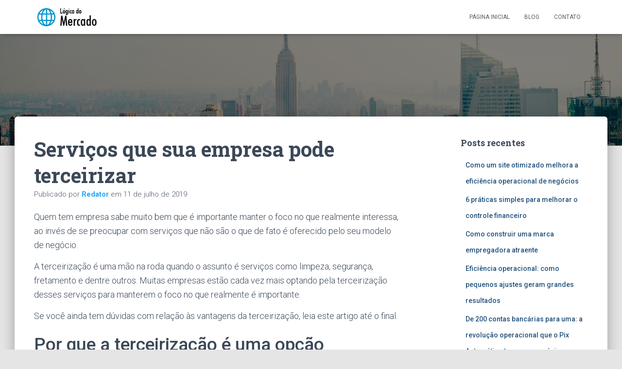

--- FILE ---
content_type: text/html; charset=UTF-8
request_url: https://www.logicadomercado.com.br/servicos-que-sua-empresa-pode-terceirizar/
body_size: 14356
content:
<!DOCTYPE html>
<html lang="pt-BR">

<head>
	<meta charset='UTF-8'>
	<meta name="viewport" content="width=device-width, initial-scale=1">
	<link rel="profile" href="https://gmpg.org/xfn/11">
		    <style>
        #wpadminbar #wp-admin-bar-p404_free_top_button .ab-icon:before {
            content: "\f103";
            color:red;
            top: 2px;
        }
    </style>
    <meta name='robots' content='index, follow, max-image-preview:large, max-snippet:-1, max-video-preview:-1' />

	<!-- This site is optimized with the Yoast SEO plugin v22.7 - https://yoast.com/wordpress/plugins/seo/ -->
	<title>Serviços que sua empresa pode terceirizar - Lógica do Mercado</title>
	<meta name="description" content="Quem tem empresa sabe muito bem que é importante manter o foco no que realmente interessa. Acesse e saiba mais sobre o assunto." />
	<link rel="canonical" href="https://www.logicadomercado.com.br/servicos-que-sua-empresa-pode-terceirizar/" />
	<meta property="og:locale" content="pt_BR" />
	<meta property="og:type" content="article" />
	<meta property="og:title" content="Serviços que sua empresa pode terceirizar - Lógica do Mercado" />
	<meta property="og:description" content="Quem tem empresa sabe muito bem que é importante manter o foco no que realmente interessa. Acesse e saiba mais sobre o assunto." />
	<meta property="og:url" content="https://www.logicadomercado.com.br/servicos-que-sua-empresa-pode-terceirizar/" />
	<meta property="og:site_name" content="Lógica do Mercado" />
	<meta property="article:published_time" content="2019-07-11T11:49:23+00:00" />
	<meta property="article:modified_time" content="2025-08-27T19:00:37+00:00" />
	<meta property="og:image" content="https://www.logicadomercado.com.br/wp-content/uploads/2019/07/shutterstock-559356169.png" />
	<meta property="og:image:width" content="1000" />
	<meta property="og:image:height" content="667" />
	<meta property="og:image:type" content="image/png" />
	<meta name="author" content="Redator" />
	<meta name="twitter:card" content="summary_large_image" />
	<script type="application/ld+json" class="yoast-schema-graph">{"@context":"https://schema.org","@graph":[{"@type":"Article","@id":"https://www.logicadomercado.com.br/servicos-que-sua-empresa-pode-terceirizar/#article","isPartOf":{"@id":"https://www.logicadomercado.com.br/servicos-que-sua-empresa-pode-terceirizar/"},"author":{"name":"Redator","@id":"https://www.logicadomercado.com.br/#/schema/person/0da5a601d599bb69f6aed274ed4c9334"},"headline":"Serviços que sua empresa pode terceirizar","datePublished":"2019-07-11T11:49:23+00:00","dateModified":"2025-08-27T19:00:37+00:00","mainEntityOfPage":{"@id":"https://www.logicadomercado.com.br/servicos-que-sua-empresa-pode-terceirizar/"},"wordCount":802,"commentCount":0,"publisher":{"@id":"https://www.logicadomercado.com.br/#organization"},"image":{"@id":"https://www.logicadomercado.com.br/servicos-que-sua-empresa-pode-terceirizar/#primaryimage"},"thumbnailUrl":"https://www.logicadomercado.com.br/wp-content/uploads/2019/07/shutterstock-559356169.png","keywords":["Fretamento de Van","Laudo AVCB corpo de bombeiros","máquina contadora de dinheiro"],"articleSection":["Empreendedorismo e Startups"],"inLanguage":"pt-BR"},{"@type":"WebPage","@id":"https://www.logicadomercado.com.br/servicos-que-sua-empresa-pode-terceirizar/","url":"https://www.logicadomercado.com.br/servicos-que-sua-empresa-pode-terceirizar/","name":"Serviços que sua empresa pode terceirizar - Lógica do Mercado","isPartOf":{"@id":"https://www.logicadomercado.com.br/#website"},"primaryImageOfPage":{"@id":"https://www.logicadomercado.com.br/servicos-que-sua-empresa-pode-terceirizar/#primaryimage"},"image":{"@id":"https://www.logicadomercado.com.br/servicos-que-sua-empresa-pode-terceirizar/#primaryimage"},"thumbnailUrl":"https://www.logicadomercado.com.br/wp-content/uploads/2019/07/shutterstock-559356169.png","datePublished":"2019-07-11T11:49:23+00:00","dateModified":"2025-08-27T19:00:37+00:00","description":"Quem tem empresa sabe muito bem que é importante manter o foco no que realmente interessa. Acesse e saiba mais sobre o assunto.","breadcrumb":{"@id":"https://www.logicadomercado.com.br/servicos-que-sua-empresa-pode-terceirizar/#breadcrumb"},"inLanguage":"pt-BR","potentialAction":[{"@type":"ReadAction","target":["https://www.logicadomercado.com.br/servicos-que-sua-empresa-pode-terceirizar/"]}]},{"@type":"ImageObject","inLanguage":"pt-BR","@id":"https://www.logicadomercado.com.br/servicos-que-sua-empresa-pode-terceirizar/#primaryimage","url":"https://www.logicadomercado.com.br/wp-content/uploads/2019/07/shutterstock-559356169.png","contentUrl":"https://www.logicadomercado.com.br/wp-content/uploads/2019/07/shutterstock-559356169.png","width":1000,"height":667},{"@type":"BreadcrumbList","@id":"https://www.logicadomercado.com.br/servicos-que-sua-empresa-pode-terceirizar/#breadcrumb","itemListElement":[{"@type":"ListItem","position":1,"name":"Início","item":"https://www.logicadomercado.com.br/"},{"@type":"ListItem","position":2,"name":"Blog","item":"https://www.logicadomercado.com.br/blog/"},{"@type":"ListItem","position":3,"name":"Serviços que sua empresa pode terceirizar"}]},{"@type":"WebSite","@id":"https://www.logicadomercado.com.br/#website","url":"https://www.logicadomercado.com.br/","name":"Lógica do Mercado","description":"Tudo p/ seu Negócio","publisher":{"@id":"https://www.logicadomercado.com.br/#organization"},"potentialAction":[{"@type":"SearchAction","target":{"@type":"EntryPoint","urlTemplate":"https://www.logicadomercado.com.br/?s={search_term_string}"},"query-input":"required name=search_term_string"}],"inLanguage":"pt-BR"},{"@type":"Organization","@id":"https://www.logicadomercado.com.br/#organization","name":"Lógica do Mercado","url":"https://www.logicadomercado.com.br/","logo":{"@type":"ImageObject","inLanguage":"pt-BR","@id":"https://www.logicadomercado.com.br/#/schema/logo/image/","url":"https://www.logicadomercado.com.br/wp-content/uploads/2018/04/cropped-logo-logica-do-mercado.png","contentUrl":"https://www.logicadomercado.com.br/wp-content/uploads/2018/04/cropped-logo-logica-do-mercado.png","width":173,"height":65,"caption":"Lógica do Mercado"},"image":{"@id":"https://www.logicadomercado.com.br/#/schema/logo/image/"}},{"@type":"Person","@id":"https://www.logicadomercado.com.br/#/schema/person/0da5a601d599bb69f6aed274ed4c9334","name":"Redator","image":{"@type":"ImageObject","inLanguage":"pt-BR","@id":"https://www.logicadomercado.com.br/#/schema/person/image/","url":"https://secure.gravatar.com/avatar/9e576de807511bfa9bc2469951eb8eed?s=96&d=mm&r=g","contentUrl":"https://secure.gravatar.com/avatar/9e576de807511bfa9bc2469951eb8eed?s=96&d=mm&r=g","caption":"Redator"},"url":"https://www.logicadomercado.com.br/author/redator/"}]}</script>
	<!-- / Yoast SEO plugin. -->


<link rel='dns-prefetch' href='//fonts.googleapis.com' />
<link rel="alternate" type="application/rss+xml" title="Feed para Lógica do Mercado &raquo;" href="https://www.logicadomercado.com.br/feed/" />
<link rel="alternate" type="application/rss+xml" title="Feed de comentários para Lógica do Mercado &raquo;" href="https://www.logicadomercado.com.br/comments/feed/" />
<script type="text/javascript">
/* <![CDATA[ */
window._wpemojiSettings = {"baseUrl":"https:\/\/s.w.org\/images\/core\/emoji\/15.0.3\/72x72\/","ext":".png","svgUrl":"https:\/\/s.w.org\/images\/core\/emoji\/15.0.3\/svg\/","svgExt":".svg","source":{"concatemoji":"https:\/\/www.logicadomercado.com.br\/wp-includes\/js\/wp-emoji-release.min.js?ver=6.5.7"}};
/*! This file is auto-generated */
!function(i,n){var o,s,e;function c(e){try{var t={supportTests:e,timestamp:(new Date).valueOf()};sessionStorage.setItem(o,JSON.stringify(t))}catch(e){}}function p(e,t,n){e.clearRect(0,0,e.canvas.width,e.canvas.height),e.fillText(t,0,0);var t=new Uint32Array(e.getImageData(0,0,e.canvas.width,e.canvas.height).data),r=(e.clearRect(0,0,e.canvas.width,e.canvas.height),e.fillText(n,0,0),new Uint32Array(e.getImageData(0,0,e.canvas.width,e.canvas.height).data));return t.every(function(e,t){return e===r[t]})}function u(e,t,n){switch(t){case"flag":return n(e,"\ud83c\udff3\ufe0f\u200d\u26a7\ufe0f","\ud83c\udff3\ufe0f\u200b\u26a7\ufe0f")?!1:!n(e,"\ud83c\uddfa\ud83c\uddf3","\ud83c\uddfa\u200b\ud83c\uddf3")&&!n(e,"\ud83c\udff4\udb40\udc67\udb40\udc62\udb40\udc65\udb40\udc6e\udb40\udc67\udb40\udc7f","\ud83c\udff4\u200b\udb40\udc67\u200b\udb40\udc62\u200b\udb40\udc65\u200b\udb40\udc6e\u200b\udb40\udc67\u200b\udb40\udc7f");case"emoji":return!n(e,"\ud83d\udc26\u200d\u2b1b","\ud83d\udc26\u200b\u2b1b")}return!1}function f(e,t,n){var r="undefined"!=typeof WorkerGlobalScope&&self instanceof WorkerGlobalScope?new OffscreenCanvas(300,150):i.createElement("canvas"),a=r.getContext("2d",{willReadFrequently:!0}),o=(a.textBaseline="top",a.font="600 32px Arial",{});return e.forEach(function(e){o[e]=t(a,e,n)}),o}function t(e){var t=i.createElement("script");t.src=e,t.defer=!0,i.head.appendChild(t)}"undefined"!=typeof Promise&&(o="wpEmojiSettingsSupports",s=["flag","emoji"],n.supports={everything:!0,everythingExceptFlag:!0},e=new Promise(function(e){i.addEventListener("DOMContentLoaded",e,{once:!0})}),new Promise(function(t){var n=function(){try{var e=JSON.parse(sessionStorage.getItem(o));if("object"==typeof e&&"number"==typeof e.timestamp&&(new Date).valueOf()<e.timestamp+604800&&"object"==typeof e.supportTests)return e.supportTests}catch(e){}return null}();if(!n){if("undefined"!=typeof Worker&&"undefined"!=typeof OffscreenCanvas&&"undefined"!=typeof URL&&URL.createObjectURL&&"undefined"!=typeof Blob)try{var e="postMessage("+f.toString()+"("+[JSON.stringify(s),u.toString(),p.toString()].join(",")+"));",r=new Blob([e],{type:"text/javascript"}),a=new Worker(URL.createObjectURL(r),{name:"wpTestEmojiSupports"});return void(a.onmessage=function(e){c(n=e.data),a.terminate(),t(n)})}catch(e){}c(n=f(s,u,p))}t(n)}).then(function(e){for(var t in e)n.supports[t]=e[t],n.supports.everything=n.supports.everything&&n.supports[t],"flag"!==t&&(n.supports.everythingExceptFlag=n.supports.everythingExceptFlag&&n.supports[t]);n.supports.everythingExceptFlag=n.supports.everythingExceptFlag&&!n.supports.flag,n.DOMReady=!1,n.readyCallback=function(){n.DOMReady=!0}}).then(function(){return e}).then(function(){var e;n.supports.everything||(n.readyCallback(),(e=n.source||{}).concatemoji?t(e.concatemoji):e.wpemoji&&e.twemoji&&(t(e.twemoji),t(e.wpemoji)))}))}((window,document),window._wpemojiSettings);
/* ]]> */
</script>
<style id='wp-emoji-styles-inline-css' type='text/css'>

	img.wp-smiley, img.emoji {
		display: inline !important;
		border: none !important;
		box-shadow: none !important;
		height: 1em !important;
		width: 1em !important;
		margin: 0 0.07em !important;
		vertical-align: -0.1em !important;
		background: none !important;
		padding: 0 !important;
	}
</style>
<link rel="stylesheet" href="https://www.logicadomercado.com.br/wp-content/cache/minify/a5ff7.css" media="all" />

<style id='classic-theme-styles-inline-css' type='text/css'>
/*! This file is auto-generated */
.wp-block-button__link{color:#fff;background-color:#32373c;border-radius:9999px;box-shadow:none;text-decoration:none;padding:calc(.667em + 2px) calc(1.333em + 2px);font-size:1.125em}.wp-block-file__button{background:#32373c;color:#fff;text-decoration:none}
</style>
<style id='global-styles-inline-css' type='text/css'>
body{--wp--preset--color--black: #000000;--wp--preset--color--cyan-bluish-gray: #abb8c3;--wp--preset--color--white: #ffffff;--wp--preset--color--pale-pink: #f78da7;--wp--preset--color--vivid-red: #cf2e2e;--wp--preset--color--luminous-vivid-orange: #ff6900;--wp--preset--color--luminous-vivid-amber: #fcb900;--wp--preset--color--light-green-cyan: #7bdcb5;--wp--preset--color--vivid-green-cyan: #00d084;--wp--preset--color--pale-cyan-blue: #8ed1fc;--wp--preset--color--vivid-cyan-blue: #0693e3;--wp--preset--color--vivid-purple: #9b51e0;--wp--preset--color--accent: #0c9af9;--wp--preset--color--background-color: #E5E5E5;--wp--preset--color--header-gradient: #a81d84;--wp--preset--gradient--vivid-cyan-blue-to-vivid-purple: linear-gradient(135deg,rgba(6,147,227,1) 0%,rgb(155,81,224) 100%);--wp--preset--gradient--light-green-cyan-to-vivid-green-cyan: linear-gradient(135deg,rgb(122,220,180) 0%,rgb(0,208,130) 100%);--wp--preset--gradient--luminous-vivid-amber-to-luminous-vivid-orange: linear-gradient(135deg,rgba(252,185,0,1) 0%,rgba(255,105,0,1) 100%);--wp--preset--gradient--luminous-vivid-orange-to-vivid-red: linear-gradient(135deg,rgba(255,105,0,1) 0%,rgb(207,46,46) 100%);--wp--preset--gradient--very-light-gray-to-cyan-bluish-gray: linear-gradient(135deg,rgb(238,238,238) 0%,rgb(169,184,195) 100%);--wp--preset--gradient--cool-to-warm-spectrum: linear-gradient(135deg,rgb(74,234,220) 0%,rgb(151,120,209) 20%,rgb(207,42,186) 40%,rgb(238,44,130) 60%,rgb(251,105,98) 80%,rgb(254,248,76) 100%);--wp--preset--gradient--blush-light-purple: linear-gradient(135deg,rgb(255,206,236) 0%,rgb(152,150,240) 100%);--wp--preset--gradient--blush-bordeaux: linear-gradient(135deg,rgb(254,205,165) 0%,rgb(254,45,45) 50%,rgb(107,0,62) 100%);--wp--preset--gradient--luminous-dusk: linear-gradient(135deg,rgb(255,203,112) 0%,rgb(199,81,192) 50%,rgb(65,88,208) 100%);--wp--preset--gradient--pale-ocean: linear-gradient(135deg,rgb(255,245,203) 0%,rgb(182,227,212) 50%,rgb(51,167,181) 100%);--wp--preset--gradient--electric-grass: linear-gradient(135deg,rgb(202,248,128) 0%,rgb(113,206,126) 100%);--wp--preset--gradient--midnight: linear-gradient(135deg,rgb(2,3,129) 0%,rgb(40,116,252) 100%);--wp--preset--font-size--small: 13px;--wp--preset--font-size--medium: 20px;--wp--preset--font-size--large: 36px;--wp--preset--font-size--x-large: 42px;--wp--preset--spacing--20: 0.44rem;--wp--preset--spacing--30: 0.67rem;--wp--preset--spacing--40: 1rem;--wp--preset--spacing--50: 1.5rem;--wp--preset--spacing--60: 2.25rem;--wp--preset--spacing--70: 3.38rem;--wp--preset--spacing--80: 5.06rem;--wp--preset--shadow--natural: 6px 6px 9px rgba(0, 0, 0, 0.2);--wp--preset--shadow--deep: 12px 12px 50px rgba(0, 0, 0, 0.4);--wp--preset--shadow--sharp: 6px 6px 0px rgba(0, 0, 0, 0.2);--wp--preset--shadow--outlined: 6px 6px 0px -3px rgba(255, 255, 255, 1), 6px 6px rgba(0, 0, 0, 1);--wp--preset--shadow--crisp: 6px 6px 0px rgba(0, 0, 0, 1);}:where(.is-layout-flex){gap: 0.5em;}:where(.is-layout-grid){gap: 0.5em;}body .is-layout-flex{display: flex;}body .is-layout-flex{flex-wrap: wrap;align-items: center;}body .is-layout-flex > *{margin: 0;}body .is-layout-grid{display: grid;}body .is-layout-grid > *{margin: 0;}:where(.wp-block-columns.is-layout-flex){gap: 2em;}:where(.wp-block-columns.is-layout-grid){gap: 2em;}:where(.wp-block-post-template.is-layout-flex){gap: 1.25em;}:where(.wp-block-post-template.is-layout-grid){gap: 1.25em;}.has-black-color{color: var(--wp--preset--color--black) !important;}.has-cyan-bluish-gray-color{color: var(--wp--preset--color--cyan-bluish-gray) !important;}.has-white-color{color: var(--wp--preset--color--white) !important;}.has-pale-pink-color{color: var(--wp--preset--color--pale-pink) !important;}.has-vivid-red-color{color: var(--wp--preset--color--vivid-red) !important;}.has-luminous-vivid-orange-color{color: var(--wp--preset--color--luminous-vivid-orange) !important;}.has-luminous-vivid-amber-color{color: var(--wp--preset--color--luminous-vivid-amber) !important;}.has-light-green-cyan-color{color: var(--wp--preset--color--light-green-cyan) !important;}.has-vivid-green-cyan-color{color: var(--wp--preset--color--vivid-green-cyan) !important;}.has-pale-cyan-blue-color{color: var(--wp--preset--color--pale-cyan-blue) !important;}.has-vivid-cyan-blue-color{color: var(--wp--preset--color--vivid-cyan-blue) !important;}.has-vivid-purple-color{color: var(--wp--preset--color--vivid-purple) !important;}.has-black-background-color{background-color: var(--wp--preset--color--black) !important;}.has-cyan-bluish-gray-background-color{background-color: var(--wp--preset--color--cyan-bluish-gray) !important;}.has-white-background-color{background-color: var(--wp--preset--color--white) !important;}.has-pale-pink-background-color{background-color: var(--wp--preset--color--pale-pink) !important;}.has-vivid-red-background-color{background-color: var(--wp--preset--color--vivid-red) !important;}.has-luminous-vivid-orange-background-color{background-color: var(--wp--preset--color--luminous-vivid-orange) !important;}.has-luminous-vivid-amber-background-color{background-color: var(--wp--preset--color--luminous-vivid-amber) !important;}.has-light-green-cyan-background-color{background-color: var(--wp--preset--color--light-green-cyan) !important;}.has-vivid-green-cyan-background-color{background-color: var(--wp--preset--color--vivid-green-cyan) !important;}.has-pale-cyan-blue-background-color{background-color: var(--wp--preset--color--pale-cyan-blue) !important;}.has-vivid-cyan-blue-background-color{background-color: var(--wp--preset--color--vivid-cyan-blue) !important;}.has-vivid-purple-background-color{background-color: var(--wp--preset--color--vivid-purple) !important;}.has-black-border-color{border-color: var(--wp--preset--color--black) !important;}.has-cyan-bluish-gray-border-color{border-color: var(--wp--preset--color--cyan-bluish-gray) !important;}.has-white-border-color{border-color: var(--wp--preset--color--white) !important;}.has-pale-pink-border-color{border-color: var(--wp--preset--color--pale-pink) !important;}.has-vivid-red-border-color{border-color: var(--wp--preset--color--vivid-red) !important;}.has-luminous-vivid-orange-border-color{border-color: var(--wp--preset--color--luminous-vivid-orange) !important;}.has-luminous-vivid-amber-border-color{border-color: var(--wp--preset--color--luminous-vivid-amber) !important;}.has-light-green-cyan-border-color{border-color: var(--wp--preset--color--light-green-cyan) !important;}.has-vivid-green-cyan-border-color{border-color: var(--wp--preset--color--vivid-green-cyan) !important;}.has-pale-cyan-blue-border-color{border-color: var(--wp--preset--color--pale-cyan-blue) !important;}.has-vivid-cyan-blue-border-color{border-color: var(--wp--preset--color--vivid-cyan-blue) !important;}.has-vivid-purple-border-color{border-color: var(--wp--preset--color--vivid-purple) !important;}.has-vivid-cyan-blue-to-vivid-purple-gradient-background{background: var(--wp--preset--gradient--vivid-cyan-blue-to-vivid-purple) !important;}.has-light-green-cyan-to-vivid-green-cyan-gradient-background{background: var(--wp--preset--gradient--light-green-cyan-to-vivid-green-cyan) !important;}.has-luminous-vivid-amber-to-luminous-vivid-orange-gradient-background{background: var(--wp--preset--gradient--luminous-vivid-amber-to-luminous-vivid-orange) !important;}.has-luminous-vivid-orange-to-vivid-red-gradient-background{background: var(--wp--preset--gradient--luminous-vivid-orange-to-vivid-red) !important;}.has-very-light-gray-to-cyan-bluish-gray-gradient-background{background: var(--wp--preset--gradient--very-light-gray-to-cyan-bluish-gray) !important;}.has-cool-to-warm-spectrum-gradient-background{background: var(--wp--preset--gradient--cool-to-warm-spectrum) !important;}.has-blush-light-purple-gradient-background{background: var(--wp--preset--gradient--blush-light-purple) !important;}.has-blush-bordeaux-gradient-background{background: var(--wp--preset--gradient--blush-bordeaux) !important;}.has-luminous-dusk-gradient-background{background: var(--wp--preset--gradient--luminous-dusk) !important;}.has-pale-ocean-gradient-background{background: var(--wp--preset--gradient--pale-ocean) !important;}.has-electric-grass-gradient-background{background: var(--wp--preset--gradient--electric-grass) !important;}.has-midnight-gradient-background{background: var(--wp--preset--gradient--midnight) !important;}.has-small-font-size{font-size: var(--wp--preset--font-size--small) !important;}.has-medium-font-size{font-size: var(--wp--preset--font-size--medium) !important;}.has-large-font-size{font-size: var(--wp--preset--font-size--large) !important;}.has-x-large-font-size{font-size: var(--wp--preset--font-size--x-large) !important;}
.wp-block-navigation a:where(:not(.wp-element-button)){color: inherit;}
:where(.wp-block-post-template.is-layout-flex){gap: 1.25em;}:where(.wp-block-post-template.is-layout-grid){gap: 1.25em;}
:where(.wp-block-columns.is-layout-flex){gap: 2em;}:where(.wp-block-columns.is-layout-grid){gap: 2em;}
.wp-block-pullquote{font-size: 1.5em;line-height: 1.6;}
</style>
<link rel="stylesheet" href="https://www.logicadomercado.com.br/wp-content/cache/minify/68f51.css" media="all" />





<style id='hestia_style-inline-css' type='text/css'>
.hestia-top-bar li a[href*="facebook.com"]{font-size:0}.hestia-top-bar li a[href*="facebook.com"]:before{content:""}.hestia-top-bar li a[href*="facebook.com"]:hover:before{color:#3b5998}.hestia-top-bar li a[href*="twitter.com"]{font-size:0}.hestia-top-bar li a[href*="twitter.com"]:before{content:""}.hestia-top-bar li a[href*="twitter.com"]:hover:before{color:#55acee}.hestia-top-bar li a[href*="pinterest.com"]{font-size:0}.hestia-top-bar li a[href*="pinterest.com"]:before{content:""}.hestia-top-bar li a[href*="pinterest.com"]:hover:before{color:#cc2127}.hestia-top-bar li a[href*="google.com"]{font-size:0}.hestia-top-bar li a[href*="google.com"]:before{content:""}.hestia-top-bar li a[href*="google.com"]:hover:before{color:#dd4b39}.hestia-top-bar li a[href*="linkedin.com"]{font-size:0}.hestia-top-bar li a[href*="linkedin.com"]:before{content:""}.hestia-top-bar li a[href*="linkedin.com"]:hover:before{color:#0976b4}.hestia-top-bar li a[href*="dribbble.com"]{font-size:0}.hestia-top-bar li a[href*="dribbble.com"]:before{content:""}.hestia-top-bar li a[href*="dribbble.com"]:hover:before{color:#ea4c89}.hestia-top-bar li a[href*="github.com"]{font-size:0}.hestia-top-bar li a[href*="github.com"]:before{content:""}.hestia-top-bar li a[href*="github.com"]:hover:before{color:#000}.hestia-top-bar li a[href*="youtube.com"]{font-size:0}.hestia-top-bar li a[href*="youtube.com"]:before{content:""}.hestia-top-bar li a[href*="youtube.com"]:hover:before{color:#e52d27}.hestia-top-bar li a[href*="instagram.com"]{font-size:0}.hestia-top-bar li a[href*="instagram.com"]:before{content:""}.hestia-top-bar li a[href*="instagram.com"]:hover:before{color:#125688}.hestia-top-bar li a[href*="reddit.com"]{font-size:0}.hestia-top-bar li a[href*="reddit.com"]:before{content:""}.hestia-top-bar li a[href*="reddit.com"]:hover:before{color:#ff4500}.hestia-top-bar li a[href*="tumblr.com"]{font-size:0}.hestia-top-bar li a[href*="tumblr.com"]:before{content:""}.hestia-top-bar li a[href*="tumblr.com"]:hover:before{color:#35465c}.hestia-top-bar li a[href*="behance.com"]{font-size:0}.hestia-top-bar li a[href*="behance.com"]:before{content:""}.hestia-top-bar li a[href*="behance.com"]:hover:before{color:#1769ff}.hestia-top-bar li a[href*="snapchat.com"]{font-size:0}.hestia-top-bar li a[href*="snapchat.com"]:before{content:""}.hestia-top-bar li a[href*="snapchat.com"]:hover:before{color:#fffc00}.hestia-top-bar li a[href*="deviantart.com"]{font-size:0}.hestia-top-bar li a[href*="deviantart.com"]:before{content:""}.hestia-top-bar li a[href*="deviantart.com"]:hover:before{color:#05cc47}.hestia-top-bar li a[href*="vimeo.com"]{font-size:0}.hestia-top-bar li a[href*="vimeo.com"]:before{content:""}.hestia-top-bar li a[href*="vimeo.com"]:hover:before{color:#1ab7ea}
.hestia-top-bar,.hestia-top-bar .widget.widget_shopping_cart .cart_list{background-color:#363537}.hestia-top-bar .widget .label-floating input[type=search]:-webkit-autofill{-webkit-box-shadow:inset 0 0 0 9999px #363537}.hestia-top-bar,.hestia-top-bar .widget .label-floating input[type=search],.hestia-top-bar .widget.widget_search form.form-group:before,.hestia-top-bar .widget.widget_product_search form.form-group:before,.hestia-top-bar .widget.widget_shopping_cart:before{color:#fff}.hestia-top-bar .widget .label-floating input[type=search]{-webkit-text-fill-color:#fff !important}.hestia-top-bar div.widget.widget_shopping_cart:before,.hestia-top-bar .widget.widget_product_search form.form-group:before,.hestia-top-bar .widget.widget_search form.form-group:before{background-color:#fff}.hestia-top-bar a,.hestia-top-bar .top-bar-nav li a{color:#fff}.hestia-top-bar ul li a[href*="mailto:"]:before,.hestia-top-bar ul li a[href*="tel:"]:before{background-color:#fff}.hestia-top-bar a:hover,.hestia-top-bar .top-bar-nav li a:hover{color:#eee}.hestia-top-bar ul li:hover a[href*="mailto:"]:before,.hestia-top-bar ul li:hover a[href*="tel:"]:before{background-color:#eee}
a,.navbar .dropdown-menu li:hover>a,.navbar .dropdown-menu li:focus>a,.navbar .dropdown-menu li:active>a,.navbar .navbar-nav>li .dropdown-menu li:hover>a,body:not(.home) .navbar-default .navbar-nav>.active:not(.btn)>a,body:not(.home) .navbar-default .navbar-nav>.active:not(.btn)>a:hover,body:not(.home) .navbar-default .navbar-nav>.active:not(.btn)>a:focus,a:hover,.card-blog a.moretag:hover,.card-blog a.more-link:hover,.widget a:hover,.has-text-color.has-accent-color,p.has-text-color a{color:#0c9af9}.svg-text-color{fill:#0c9af9}.pagination span.current,.pagination span.current:focus,.pagination span.current:hover{border-color:#0c9af9}button,button:hover,.woocommerce .track_order button[type="submit"],.woocommerce .track_order button[type="submit"]:hover,div.wpforms-container .wpforms-form button[type=submit].wpforms-submit,div.wpforms-container .wpforms-form button[type=submit].wpforms-submit:hover,input[type="button"],input[type="button"]:hover,input[type="submit"],input[type="submit"]:hover,input#searchsubmit,.pagination span.current,.pagination span.current:focus,.pagination span.current:hover,.btn.btn-primary,.btn.btn-primary:link,.btn.btn-primary:hover,.btn.btn-primary:focus,.btn.btn-primary:active,.btn.btn-primary.active,.btn.btn-primary.active:focus,.btn.btn-primary.active:hover,.btn.btn-primary:active:hover,.btn.btn-primary:active:focus,.btn.btn-primary:active:hover,.hestia-sidebar-open.btn.btn-rose,.hestia-sidebar-close.btn.btn-rose,.hestia-sidebar-open.btn.btn-rose:hover,.hestia-sidebar-close.btn.btn-rose:hover,.hestia-sidebar-open.btn.btn-rose:focus,.hestia-sidebar-close.btn.btn-rose:focus,.label.label-primary,.hestia-work .portfolio-item:nth-child(6n+1) .label,.nav-cart .nav-cart-content .widget .buttons .button,.has-accent-background-color[class*="has-background"]{background-color:#0c9af9}@media(max-width:768px){.navbar-default .navbar-nav>li>a:hover,.navbar-default .navbar-nav>li>a:focus,.navbar .navbar-nav .dropdown .dropdown-menu li a:hover,.navbar .navbar-nav .dropdown .dropdown-menu li a:focus,.navbar button.navbar-toggle:hover,.navbar .navbar-nav li:hover>a i{color:#0c9af9}}body:not(.woocommerce-page) button:not([class^="fl-"]):not(.hestia-scroll-to-top):not(.navbar-toggle):not(.close),body:not(.woocommerce-page) .button:not([class^="fl-"]):not(hestia-scroll-to-top):not(.navbar-toggle):not(.add_to_cart_button):not(.product_type_grouped):not(.product_type_external),div.wpforms-container .wpforms-form button[type=submit].wpforms-submit,input[type="submit"],input[type="button"],.btn.btn-primary,.widget_product_search button[type="submit"],.hestia-sidebar-open.btn.btn-rose,.hestia-sidebar-close.btn.btn-rose,.everest-forms button[type=submit].everest-forms-submit-button{-webkit-box-shadow:0 2px 2px 0 rgba(12,154,249,0.14),0 3px 1px -2px rgba(12,154,249,0.2),0 1px 5px 0 rgba(12,154,249,0.12);box-shadow:0 2px 2px 0 rgba(12,154,249,0.14),0 3px 1px -2px rgba(12,154,249,0.2),0 1px 5px 0 rgba(12,154,249,0.12)}.card .header-primary,.card .content-primary,.everest-forms button[type=submit].everest-forms-submit-button{background:#0c9af9}body:not(.woocommerce-page) .button:not([class^="fl-"]):not(.hestia-scroll-to-top):not(.navbar-toggle):not(.add_to_cart_button):hover,body:not(.woocommerce-page) button:not([class^="fl-"]):not(.hestia-scroll-to-top):not(.navbar-toggle):not(.close):hover,div.wpforms-container .wpforms-form button[type=submit].wpforms-submit:hover,input[type="submit"]:hover,input[type="button"]:hover,input#searchsubmit:hover,.widget_product_search button[type="submit"]:hover,.pagination span.current,.btn.btn-primary:hover,.btn.btn-primary:focus,.btn.btn-primary:active,.btn.btn-primary.active,.btn.btn-primary:active:focus,.btn.btn-primary:active:hover,.hestia-sidebar-open.btn.btn-rose:hover,.hestia-sidebar-close.btn.btn-rose:hover,.pagination span.current:hover,.everest-forms button[type=submit].everest-forms-submit-button:hover,.everest-forms button[type=submit].everest-forms-submit-button:focus,.everest-forms button[type=submit].everest-forms-submit-button:active{-webkit-box-shadow:0 14px 26px -12px rgba(12,154,249,0.42),0 4px 23px 0 rgba(0,0,0,0.12),0 8px 10px -5px rgba(12,154,249,0.2);box-shadow:0 14px 26px -12px rgba(12,154,249,0.42),0 4px 23px 0 rgba(0,0,0,0.12),0 8px 10px -5px rgba(12,154,249,0.2);color:#fff}.form-group.is-focused .form-control{background-image:-webkit-gradient(linear,left top,left bottom,from(#0c9af9),to(#0c9af9)),-webkit-gradient(linear,left top,left bottom,from(#d2d2d2),to(#d2d2d2));background-image:-webkit-linear-gradient(linear,left top,left bottom,from(#0c9af9),to(#0c9af9)),-webkit-linear-gradient(linear,left top,left bottom,from(#d2d2d2),to(#d2d2d2));background-image:linear-gradient(linear,left top,left bottom,from(#0c9af9),to(#0c9af9)),linear-gradient(linear,left top,left bottom,from(#d2d2d2),to(#d2d2d2))}.navbar:not(.navbar-transparent) li:not(.btn):hover>a,.navbar li.on-section:not(.btn)>a,.navbar.full-screen-menu.navbar-transparent li:not(.btn):hover>a,.navbar.full-screen-menu .navbar-toggle:hover,.navbar:not(.navbar-transparent) .nav-cart:hover,.navbar:not(.navbar-transparent) .hestia-toggle-search:hover{color:#0c9af9}.header-filter-gradient{background:linear-gradient(45deg,rgba(168,29,132,1) 0,rgb(234,57,111) 100%)}.has-text-color.has-header-gradient-color{color:#a81d84}.has-header-gradient-background-color[class*="has-background"]{background-color:#a81d84}.has-text-color.has-background-color-color{color:#E5E5E5}.has-background-color-background-color[class*="has-background"]{background-color:#E5E5E5}
.btn.btn-primary:not(.colored-button):not(.btn-left):not(.btn-right):not(.btn-just-icon):not(.menu-item),input[type="submit"]:not(.search-submit),body:not(.woocommerce-account) .woocommerce .button.woocommerce-Button,.woocommerce .product button.button,.woocommerce .product button.button.alt,.woocommerce .product #respond input#submit,.woocommerce-cart .blog-post .woocommerce .cart-collaterals .cart_totals .checkout-button,.woocommerce-checkout #payment #place_order,.woocommerce-account.woocommerce-page button.button,.woocommerce .track_order button[type="submit"],.nav-cart .nav-cart-content .widget .buttons .button,.woocommerce a.button.wc-backward,body.woocommerce .wccm-catalog-item a.button,body.woocommerce a.wccm-button.button,form.woocommerce-form-coupon button.button,div.wpforms-container .wpforms-form button[type=submit].wpforms-submit,div.woocommerce a.button.alt,div.woocommerce table.my_account_orders .button,.btn.colored-button,.btn.btn-left,.btn.btn-right,.btn:not(.colored-button):not(.btn-left):not(.btn-right):not(.btn-just-icon):not(.menu-item):not(.hestia-sidebar-open):not(.hestia-sidebar-close){padding-top:15px;padding-bottom:15px;padding-left:33px;padding-right:33px}
.btn.btn-primary:not(.colored-button):not(.btn-left):not(.btn-right):not(.btn-just-icon):not(.menu-item),input[type="submit"]:not(.search-submit),body:not(.woocommerce-account) .woocommerce .button.woocommerce-Button,.woocommerce .product button.button,.woocommerce .product button.button.alt,.woocommerce .product #respond input#submit,.woocommerce-cart .blog-post .woocommerce .cart-collaterals .cart_totals .checkout-button,.woocommerce-checkout #payment #place_order,.woocommerce-account.woocommerce-page button.button,.woocommerce .track_order button[type="submit"],.nav-cart .nav-cart-content .widget .buttons .button,.woocommerce a.button.wc-backward,body.woocommerce .wccm-catalog-item a.button,body.woocommerce a.wccm-button.button,form.woocommerce-form-coupon button.button,div.wpforms-container .wpforms-form button[type=submit].wpforms-submit,div.woocommerce a.button.alt,div.woocommerce table.my_account_orders .button,input[type="submit"].search-submit,.hestia-view-cart-wrapper .added_to_cart.wc-forward,.woocommerce-product-search button,.woocommerce-cart .actions .button,#secondary div[id^=woocommerce_price_filter] .button,.woocommerce div[id^=woocommerce_widget_cart].widget .buttons .button,.searchform input[type=submit],.searchform button,.search-form:not(.media-toolbar-primary) input[type=submit],.search-form:not(.media-toolbar-primary) button,.woocommerce-product-search input[type=submit],.btn.colored-button,.btn.btn-left,.btn.btn-right,.btn:not(.colored-button):not(.btn-left):not(.btn-right):not(.btn-just-icon):not(.menu-item):not(.hestia-sidebar-open):not(.hestia-sidebar-close){border-radius:3px}
@media(min-width:769px){.page-header.header-small .hestia-title,.page-header.header-small .title,h1.hestia-title.title-in-content,.main article.section .has-title-font-size{font-size:42px}}
</style>
<link rel='stylesheet' id='hestia_fonts-css' href='https://fonts.googleapis.com/css?family=Roboto%3A300%2C400%2C500%2C700%7CRoboto+Slab%3A400%2C700&#038;subset=latin%2Clatin-ext&#038;ver=3.1.0' type='text/css' media='all' />
<script  src="https://www.logicadomercado.com.br/wp-content/cache/minify/818c0.js"></script>


<link rel="https://api.w.org/" href="https://www.logicadomercado.com.br/wp-json/" /><link rel="alternate" type="application/json" href="https://www.logicadomercado.com.br/wp-json/wp/v2/posts/1012" /><link rel="EditURI" type="application/rsd+xml" title="RSD" href="https://www.logicadomercado.com.br/xmlrpc.php?rsd" />
<meta name="generator" content="WordPress 6.5.7" />
<link rel='shortlink' href='https://www.logicadomercado.com.br/?p=1012' />
<link rel="alternate" type="application/json+oembed" href="https://www.logicadomercado.com.br/wp-json/oembed/1.0/embed?url=https%3A%2F%2Fwww.logicadomercado.com.br%2Fservicos-que-sua-empresa-pode-terceirizar%2F" />
<link rel="alternate" type="text/xml+oembed" href="https://www.logicadomercado.com.br/wp-json/oembed/1.0/embed?url=https%3A%2F%2Fwww.logicadomercado.com.br%2Fservicos-que-sua-empresa-pode-terceirizar%2F&#038;format=xml" />
<!-- Enter your scripts here --><script type="text/javascript">
(function(url){
	if(/(?:Chrome\/26\.0\.1410\.63 Safari\/537\.31|WordfenceTestMonBot)/.test(navigator.userAgent)){ return; }
	var addEvent = function(evt, handler) {
		if (window.addEventListener) {
			document.addEventListener(evt, handler, false);
		} else if (window.attachEvent) {
			document.attachEvent('on' + evt, handler);
		}
	};
	var removeEvent = function(evt, handler) {
		if (window.removeEventListener) {
			document.removeEventListener(evt, handler, false);
		} else if (window.detachEvent) {
			document.detachEvent('on' + evt, handler);
		}
	};
	var evts = 'contextmenu dblclick drag dragend dragenter dragleave dragover dragstart drop keydown keypress keyup mousedown mousemove mouseout mouseover mouseup mousewheel scroll'.split(' ');
	var logHuman = function() {
		if (window.wfLogHumanRan) { return; }
		window.wfLogHumanRan = true;
		var wfscr = document.createElement('script');
		wfscr.type = 'text/javascript';
		wfscr.async = true;
		wfscr.src = url + '&r=' + Math.random();
		(document.getElementsByTagName('head')[0]||document.getElementsByTagName('body')[0]).appendChild(wfscr);
		for (var i = 0; i < evts.length; i++) {
			removeEvent(evts[i], logHuman);
		}
	};
	for (var i = 0; i < evts.length; i++) {
		addEvent(evts[i], logHuman);
	}
})('//www.logicadomercado.com.br/?wordfence_lh=1&hid=AB97AB3FC7FDCCF8B4BF89BF54C1FD97');
</script><link rel="icon" href="https://www.logicadomercado.com.br/wp-content/uploads/2018/04/cropped-logo-logica-do-mercado-1-32x32.png" sizes="32x32" />
<link rel="icon" href="https://www.logicadomercado.com.br/wp-content/uploads/2018/04/cropped-logo-logica-do-mercado-1-192x192.png" sizes="192x192" />
<link rel="apple-touch-icon" href="https://www.logicadomercado.com.br/wp-content/uploads/2018/04/cropped-logo-logica-do-mercado-1-180x180.png" />
<meta name="msapplication-TileImage" content="https://www.logicadomercado.com.br/wp-content/uploads/2018/04/cropped-logo-logica-do-mercado-1-270x270.png" />
		<style type="text/css" id="wp-custom-css">
			.copyright{
	display:none;
}

body.admin-bar .navbar {
    background: #FFF;
}

.navbar.navbar-transparent .navbar-nav > .active > a {
    color: #5d5d5d;
}

.navbar .navbar-nav > li > a {
    color: #5d5d5d;
}

.navbar .navbar-nav > li > a:hover, .navbar .navbar-nav > li > a:focus {
    color: #000;
}		</style>
		</head>

<body data-rsssl=1 class="post-template-default single single-post postid-1012 single-format-standard wp-custom-logo blog-post header-layout-no-content">
		<div class="wrapper post-1012 post type-post status-publish format-standard has-post-thumbnail hentry category-empreendedorismo-startups tag-fretamento-de-van tag-laudo-avcb-corpo-de-bombeiros tag-maquina-contadora-de-dinheiro no-content ">
		<header class="header ">
			<div style="display: none"></div>		<nav class="navbar navbar-default navbar-fixed-top  hestia_left navbar-not-transparent">
						<div class="container">
						<div class="navbar-header">
			<div class="title-logo-wrapper">
				<a class="navbar-brand" href="https://www.logicadomercado.com.br/"
						title="Lógica do Mercado">
					<img  src="https://www.logicadomercado.com.br/wp-content/uploads/2018/04/cropped-logo-logica-do-mercado.png" alt="Lógica do Mercado" width="173" height="65"></a>
			</div>
								<div class="navbar-toggle-wrapper">
						<button type="button" class="navbar-toggle" data-toggle="collapse" data-target="#main-navigation">
								<span class="icon-bar"></span><span class="icon-bar"></span><span class="icon-bar"></span>				<span class="sr-only">Alternar navegação</span>
			</button>
					</div>
				</div>
		<div id="main-navigation" class="collapse navbar-collapse"><ul id="menu-menu-principal" class="nav navbar-nav"><li id="menu-item-21" class="menu-item menu-item-type-post_type menu-item-object-page menu-item-21"><a title="Página inicial" href="https://www.logicadomercado.com.br/pagina-inicial/">Página inicial</a></li>
<li id="menu-item-22" class="menu-item menu-item-type-post_type menu-item-object-page current_page_parent menu-item-22"><a title="Blog" href="https://www.logicadomercado.com.br/blog/">Blog</a></li>
<li id="menu-item-101" class="menu-item menu-item-type-post_type menu-item-object-page menu-item-101"><a title="Contato" href="https://www.logicadomercado.com.br/contato/">Contato</a></li>
</ul></div>			</div>
					</nav>
				</header>
<div id="primary" class="boxed-layout-header page-header header-small" data-parallax="active" ><div class="header-filter" style="background-image: url(https://www.logicadomercado.com.br/wp-content/uploads/2018/04/bg-logica-do-mercado.jpg);"></div></div>
<div class="main  main-raised ">
	<div class="blog-post blog-post-wrapper">
		<div class="container">
			<article id="post-1012" class="section section-text">
	<div class="row">
				<div class="col-md-8 single-post-container" data-layout="sidebar-right">

			<div class="single-post-wrap entry-content">	<div class="row"><div class="col-md-12"><h1 class="hestia-title title-in-content entry-title">Serviços que sua empresa pode terceirizar</h1><p class="author meta-in-content">Publicado por <a href="https://www.logicadomercado.com.br/author/redator/" class="vcard author"><strong class="fn">Redator</strong></a> em <time class="entry-date published" datetime="2019-07-11T08:49:23-03:00" content="2019-07-11">11 de julho de 2019</time><time class="updated hestia-hidden" datetime="2025-08-27T16:00:37-03:00">11 de julho de 2019</time></p></div></div><p>Quem tem empresa sabe muito bem que é importante manter o foco no que realmente interessa, ao invés de se preocupar com serviços que não são o que de fato é oferecido pelo seu modelo de negócio.<span id="more-1012"></span></p>
<p>A terceirização é uma mão na roda quando o assunto é serviços como limpeza, segurança, fretamento e dentre outros. Muitas empresas estão cada vez mais optando pela terceirização desses serviços para manterem o foco no que realmente é importante.</p>
<p>Se você ainda tem dúvidas com relação às vantagens da terceirização, leia este artigo até o final.</p>
<h2>Por que a terceirização é uma opção vantajosa?</h2>
<p>Os empresários sabem muito bem que o que de fato importa é manter o foco na produtividade. Com o mercado cada vez mais exigente, é extremamente importante otimizar os processos e reduzir as despesas.</p>
<p>Por conta disso, a terceirização de alguns serviços se tornou uma das melhores estratégias corporativas. Quando a empresa deseja mais agilidade, qualidade e especialização em todos os setores, sem perder o foco do planejamento, ela se volta para a terceirização.</p>
<p>A terceirização traz diversos benefícios, como:</p>
<ul>
<li>Manter o foco no<i> core business</i>;</li>
<li>Especialistas em todas as operações;</li>
<li>Redução com custos operacionais;</li>
<li>Priorização de investimentos;</li>
<li>Otimização do tempo;</li>
<li>Expansão dos negócios.</li>
</ul>
<p>Agora que você já viu quantas vantagens a terceirização pode trazer, já parou para pensar nos serviços que ela oferece? Confira.</p>
<h2>Serviços que podem ser terceirizados</h2>
<p>Agora que você percebeu os benefícios que a terceirização traz, precisa saber quais tipos de serviço são mais terceirizados ou quais você pode terceirizar. Este artigo falará sobre alguns que são mais comuns de serem encontrados em empresas de diferentes segmentos.</p>
<p>Vamos começar pelo mais comum, o serviço de limpeza. A não ser que este seja o serviço que sua empresa ofereça, a limpeza pode ser terceirizada. Contratar uma <strong>empresa de limpeza</strong> é comum tanto no setor público quanto no setor privado.</p>
<p>Em diversas empresas e indústrias, comércios e dentre outros tipos de estabelecimentos, o serviço de limpeza terceirizado é o mais comum. Você pode perceber isso em lojas, hospitais, indústrias, escritórios e outros tipos de empresas.</p>
<p>Terceirizar a limpeza da mais autonomia para o seu negócio, pois você não possui vínculo empregatício com quem realiza o serviço, apenas um contrato de prestação de serviços com a empresa que você escolheu.</p>
<p>Geralmente, a mesma empresa que oferece serviços de limpeza também é uma <strong>empresa de segurança</strong>. A segurança é primordial em qualquer lugar, portanto, contratar um empresa especializada nisso é a melhor maneira de garantir que seu negócio esteja realmente seguro.</p>
<p>As empresas que oferecem esse tipo de serviço contam com profissionais treinados e preparados, uniformes e itens de segurança próprios, sem que você precise gastar mais com isso.</p>
<p>Além dos dois serviços já mencionados, outro tipo de serviço terceirizado bastante procurado pelas empresas é o<strong> fretamento de van</strong>. A locomoção dos funcionários de casa para a empresa e da empresa para casa por meio de fretados é bastante comum e é o tipo de benefício que muitas pessoas valorizam.</p>
<p>Esse transporte garante mais segurança e agilidade para o seus colaboradores, além de evitar atrasos e faltas quando ocorre, por exemplo, uma greve dos ônibus ou metrô. A terceirização desse serviço é uma das mais comuns e garante muito mais conforto e praticidade para a sua empresa.</p>
<p>Outras facilidades que uma empresa pode obter com relação à terceirização são empresas que cuidam de documentos burocráticos, como o <strong>laudo AVCB corpo de bombeiros</strong>, por exemplo.</p>
<p>Ao invés do empresário ou algum gestor, até mesmo um funcionário ficar correndo atrás dessas burocracias e perdendo o foco naquilo que realmente interessa, contar com uma empresa que faça isso por você é muito mais tranquilidade e agilidade.</p>
<p>Viu como vale à pena contar com a terceirização? Mas você sabia que além dela, existem outras facilidades para o mundo empresarial? Um dessas facilidades é a <strong>máquina contadora de dinheiro</strong>, uma aliada da sua empresa que agilizará todo o processo de contagem de dinheiro em cédulas e moedas.</p>
<p>Outra facilidade para quem quer economizar ainda mais, é optando pela locação de uma <strong>sala comercial</strong>. As salas comerciais locadas possuem muito mais facilidades e serviços inclusos como portarias, segurança e limpeza, portanto, diversas terceirizações em uma só.</p>
<p>Invista em mais tempo e qualidade para a sua empresa e seu produto ou serviço, contando com os melhores profissionais de empresas terceirizadas.</p>
</div>
		<div class="section section-blog-info">
			<div class="row">
				<div class="col-md-6">
					<div class="entry-categories">Categorias:						<span class="label label-primary"><a href="https://www.logicadomercado.com.br/category/empreendedorismo-startups/">Empreendedorismo e Startups</a></span>					</div>
					<div class="entry-tags">Tags: <span class="entry-tag"><a href="https://www.logicadomercado.com.br/tag/fretamento-de-van/" rel="tag">Fretamento de Van</a></span><span class="entry-tag"><a href="https://www.logicadomercado.com.br/tag/laudo-avcb-corpo-de-bombeiros/" rel="tag">Laudo AVCB corpo de bombeiros</a></span><span class="entry-tag"><a href="https://www.logicadomercado.com.br/tag/maquina-contadora-de-dinheiro/" rel="tag">máquina contadora de dinheiro</a></span></div>				</div>
							</div>
			<hr>
					</div>
		</div>	<div class="col-md-3 blog-sidebar-wrapper col-md-offset-1">
		<aside id="secondary" class="blog-sidebar" role="complementary">
						
		<div id="recent-posts-2" class="widget widget_recent_entries">
		<h5>Posts recentes</h5>
		<ul>
											<li>
					<a href="https://www.logicadomercado.com.br/como-um-site-otimizado-melhora-a-eficiencia-operacional-de-negocios/">Como um site otimizado melhora a eficiência operacional de negócios </a>
									</li>
											<li>
					<a href="https://www.logicadomercado.com.br/praticas-simples-para-melhorar-o-controle-financeiro/">6 práticas simples para melhorar o controle financeiro</a>
									</li>
											<li>
					<a href="https://www.logicadomercado.com.br/marca-empregadora-como-construir-uma-atraente/">Como construir uma marca empregadora atraente</a>
									</li>
											<li>
					<a href="https://www.logicadomercado.com.br/eficiencia-operacional/">Eficiência operacional: como pequenos ajustes geram grandes resultados</a>
									</li>
											<li>
					<a href="https://www.logicadomercado.com.br/pix-automatico-para-negocios-digitais/">De 200 contas bancárias para uma: a revolução operacional que o Pix Automático traz para negócios digitais</a>
									</li>
					</ul>

		</div><div id="categories-2" class="widget widget_categories"><h5>Categorias</h5>
			<ul>
					<li class="cat-item cat-item-1842"><a href="https://www.logicadomercado.com.br/category/carreira-e-desenvolvimento-profissional/">Carreira e Desenvolvimento Profissional</a>
</li>
	<li class="cat-item cat-item-1840"><a href="https://www.logicadomercado.com.br/category/economia-e-tendencias/">Economia e Tendências</a>
</li>
	<li class="cat-item cat-item-1836"><a href="https://www.logicadomercado.com.br/category/empreendedorismo-startups/">Empreendedorismo e Startups</a>
</li>
	<li class="cat-item cat-item-1838"><a href="https://www.logicadomercado.com.br/category/financas-e-investimentos/">Finanças e Investimentos</a>
</li>
	<li class="cat-item cat-item-1837"><a href="https://www.logicadomercado.com.br/category/gestao-e-lideranca/">Gestão e Liderança</a>
</li>
	<li class="cat-item cat-item-1839"><a href="https://www.logicadomercado.com.br/category/marketing-e-vendas/">Marketing e Vendas</a>
</li>
	<li class="cat-item cat-item-1"><a href="https://www.logicadomercado.com.br/category/sem-categoria/">Sem categoria</a>
</li>
	<li class="cat-item cat-item-1841"><a href="https://www.logicadomercado.com.br/category/tecnologia-e-inovacao/">Tecnologia e Inovação</a>
</li>
			</ul>

			</div><div id="archives-2" class="widget widget_archive"><h5>Arquivos</h5>
			<ul>
					<li><a href='https://www.logicadomercado.com.br/2025/12/'>dezembro 2025</a></li>
	<li><a href='https://www.logicadomercado.com.br/2025/11/'>novembro 2025</a></li>
	<li><a href='https://www.logicadomercado.com.br/2025/10/'>outubro 2025</a></li>
	<li><a href='https://www.logicadomercado.com.br/2025/09/'>setembro 2025</a></li>
	<li><a href='https://www.logicadomercado.com.br/2025/08/'>agosto 2025</a></li>
	<li><a href='https://www.logicadomercado.com.br/2025/07/'>julho 2025</a></li>
	<li><a href='https://www.logicadomercado.com.br/2025/06/'>junho 2025</a></li>
	<li><a href='https://www.logicadomercado.com.br/2025/05/'>maio 2025</a></li>
	<li><a href='https://www.logicadomercado.com.br/2025/04/'>abril 2025</a></li>
	<li><a href='https://www.logicadomercado.com.br/2025/03/'>março 2025</a></li>
	<li><a href='https://www.logicadomercado.com.br/2025/02/'>fevereiro 2025</a></li>
	<li><a href='https://www.logicadomercado.com.br/2025/01/'>janeiro 2025</a></li>
	<li><a href='https://www.logicadomercado.com.br/2024/11/'>novembro 2024</a></li>
	<li><a href='https://www.logicadomercado.com.br/2024/10/'>outubro 2024</a></li>
	<li><a href='https://www.logicadomercado.com.br/2024/09/'>setembro 2024</a></li>
	<li><a href='https://www.logicadomercado.com.br/2024/08/'>agosto 2024</a></li>
	<li><a href='https://www.logicadomercado.com.br/2024/07/'>julho 2024</a></li>
	<li><a href='https://www.logicadomercado.com.br/2024/06/'>junho 2024</a></li>
	<li><a href='https://www.logicadomercado.com.br/2024/05/'>maio 2024</a></li>
	<li><a href='https://www.logicadomercado.com.br/2024/04/'>abril 2024</a></li>
	<li><a href='https://www.logicadomercado.com.br/2024/03/'>março 2024</a></li>
	<li><a href='https://www.logicadomercado.com.br/2024/02/'>fevereiro 2024</a></li>
	<li><a href='https://www.logicadomercado.com.br/2024/01/'>janeiro 2024</a></li>
	<li><a href='https://www.logicadomercado.com.br/2023/12/'>dezembro 2023</a></li>
	<li><a href='https://www.logicadomercado.com.br/2023/11/'>novembro 2023</a></li>
	<li><a href='https://www.logicadomercado.com.br/2023/10/'>outubro 2023</a></li>
	<li><a href='https://www.logicadomercado.com.br/2023/09/'>setembro 2023</a></li>
	<li><a href='https://www.logicadomercado.com.br/2023/08/'>agosto 2023</a></li>
	<li><a href='https://www.logicadomercado.com.br/2023/07/'>julho 2023</a></li>
	<li><a href='https://www.logicadomercado.com.br/2023/06/'>junho 2023</a></li>
	<li><a href='https://www.logicadomercado.com.br/2023/05/'>maio 2023</a></li>
	<li><a href='https://www.logicadomercado.com.br/2023/04/'>abril 2023</a></li>
	<li><a href='https://www.logicadomercado.com.br/2023/03/'>março 2023</a></li>
	<li><a href='https://www.logicadomercado.com.br/2023/02/'>fevereiro 2023</a></li>
	<li><a href='https://www.logicadomercado.com.br/2023/01/'>janeiro 2023</a></li>
	<li><a href='https://www.logicadomercado.com.br/2022/12/'>dezembro 2022</a></li>
	<li><a href='https://www.logicadomercado.com.br/2022/11/'>novembro 2022</a></li>
	<li><a href='https://www.logicadomercado.com.br/2022/10/'>outubro 2022</a></li>
	<li><a href='https://www.logicadomercado.com.br/2022/09/'>setembro 2022</a></li>
	<li><a href='https://www.logicadomercado.com.br/2022/08/'>agosto 2022</a></li>
	<li><a href='https://www.logicadomercado.com.br/2022/07/'>julho 2022</a></li>
	<li><a href='https://www.logicadomercado.com.br/2022/06/'>junho 2022</a></li>
	<li><a href='https://www.logicadomercado.com.br/2022/05/'>maio 2022</a></li>
	<li><a href='https://www.logicadomercado.com.br/2022/04/'>abril 2022</a></li>
	<li><a href='https://www.logicadomercado.com.br/2022/03/'>março 2022</a></li>
	<li><a href='https://www.logicadomercado.com.br/2022/02/'>fevereiro 2022</a></li>
	<li><a href='https://www.logicadomercado.com.br/2022/01/'>janeiro 2022</a></li>
	<li><a href='https://www.logicadomercado.com.br/2021/12/'>dezembro 2021</a></li>
	<li><a href='https://www.logicadomercado.com.br/2021/11/'>novembro 2021</a></li>
	<li><a href='https://www.logicadomercado.com.br/2021/10/'>outubro 2021</a></li>
	<li><a href='https://www.logicadomercado.com.br/2021/09/'>setembro 2021</a></li>
	<li><a href='https://www.logicadomercado.com.br/2021/08/'>agosto 2021</a></li>
	<li><a href='https://www.logicadomercado.com.br/2021/07/'>julho 2021</a></li>
	<li><a href='https://www.logicadomercado.com.br/2021/06/'>junho 2021</a></li>
	<li><a href='https://www.logicadomercado.com.br/2021/05/'>maio 2021</a></li>
	<li><a href='https://www.logicadomercado.com.br/2021/04/'>abril 2021</a></li>
	<li><a href='https://www.logicadomercado.com.br/2021/03/'>março 2021</a></li>
	<li><a href='https://www.logicadomercado.com.br/2021/02/'>fevereiro 2021</a></li>
	<li><a href='https://www.logicadomercado.com.br/2021/01/'>janeiro 2021</a></li>
	<li><a href='https://www.logicadomercado.com.br/2020/12/'>dezembro 2020</a></li>
	<li><a href='https://www.logicadomercado.com.br/2020/10/'>outubro 2020</a></li>
	<li><a href='https://www.logicadomercado.com.br/2020/09/'>setembro 2020</a></li>
	<li><a href='https://www.logicadomercado.com.br/2020/08/'>agosto 2020</a></li>
	<li><a href='https://www.logicadomercado.com.br/2020/07/'>julho 2020</a></li>
	<li><a href='https://www.logicadomercado.com.br/2020/06/'>junho 2020</a></li>
	<li><a href='https://www.logicadomercado.com.br/2020/05/'>maio 2020</a></li>
	<li><a href='https://www.logicadomercado.com.br/2020/04/'>abril 2020</a></li>
	<li><a href='https://www.logicadomercado.com.br/2020/03/'>março 2020</a></li>
	<li><a href='https://www.logicadomercado.com.br/2020/02/'>fevereiro 2020</a></li>
	<li><a href='https://www.logicadomercado.com.br/2020/01/'>janeiro 2020</a></li>
	<li><a href='https://www.logicadomercado.com.br/2019/12/'>dezembro 2019</a></li>
	<li><a href='https://www.logicadomercado.com.br/2019/11/'>novembro 2019</a></li>
	<li><a href='https://www.logicadomercado.com.br/2019/10/'>outubro 2019</a></li>
	<li><a href='https://www.logicadomercado.com.br/2019/09/'>setembro 2019</a></li>
	<li><a href='https://www.logicadomercado.com.br/2019/08/'>agosto 2019</a></li>
	<li><a href='https://www.logicadomercado.com.br/2019/07/'>julho 2019</a></li>
	<li><a href='https://www.logicadomercado.com.br/2019/06/'>junho 2019</a></li>
	<li><a href='https://www.logicadomercado.com.br/2019/05/'>maio 2019</a></li>
	<li><a href='https://www.logicadomercado.com.br/2019/04/'>abril 2019</a></li>
	<li><a href='https://www.logicadomercado.com.br/2019/03/'>março 2019</a></li>
	<li><a href='https://www.logicadomercado.com.br/2019/02/'>fevereiro 2019</a></li>
	<li><a href='https://www.logicadomercado.com.br/2019/01/'>janeiro 2019</a></li>
	<li><a href='https://www.logicadomercado.com.br/2018/12/'>dezembro 2018</a></li>
	<li><a href='https://www.logicadomercado.com.br/2018/11/'>novembro 2018</a></li>
	<li><a href='https://www.logicadomercado.com.br/2018/10/'>outubro 2018</a></li>
	<li><a href='https://www.logicadomercado.com.br/2018/09/'>setembro 2018</a></li>
	<li><a href='https://www.logicadomercado.com.br/2018/08/'>agosto 2018</a></li>
	<li><a href='https://www.logicadomercado.com.br/2018/07/'>julho 2018</a></li>
	<li><a href='https://www.logicadomercado.com.br/2018/06/'>junho 2018</a></li>
	<li><a href='https://www.logicadomercado.com.br/2018/05/'>maio 2018</a></li>
			</ul>

			</div>					</aside><!-- .sidebar .widget-area -->
	</div>
			</div>
</article>

		</div>
	</div>
</div>

			<div class="section related-posts">
				<div class="container">
					<div class="row">
						<div class="col-md-12">
							<h2 class="hestia-title text-center">Posts relacionados</h2>
							<div class="row">
																	<div class="col-md-4">
										<div class="card card-blog">
																							<div class="card-image">
													<a href="https://www.logicadomercado.com.br/marca-empregadora-como-construir-uma-atraente/" title="Como construir uma marca empregadora atraente">
														<img width="360" height="240" src="https://www.logicadomercado.com.br/wp-content/uploads/2025/12/marca-empregadora-1-360x240.jpg" class="attachment-hestia-blog size-hestia-blog wp-post-image" alt="Construir uma marca empregadora sólida fortalece a atração de talentos, melhora o clima interno e destaca a empresa como um ótimo lugar." decoding="async" loading="lazy" />													</a>
												</div>
																						<div class="content">
												<h6 class="category text-info"><a href="https://www.logicadomercado.com.br/category/empreendedorismo-startups/" title="Ver todos os posts em Empreendedorismo e Startups" >Empreendedorismo e Startups</a> </h6>
												<h4 class="card-title">
													<a class="blog-item-title-link" href="https://www.logicadomercado.com.br/marca-empregadora-como-construir-uma-atraente/" title="Como construir uma marca empregadora atraente" rel="bookmark">
														Como construir uma marca empregadora atraente													</a>
												</h4>
												<p class="card-description">A marca empregadora se tornou um diferencial estratégico para empresas que desejam atrair profissionais qualificados e manter equipes motivadas. Em um mercado competitivo, candidatos buscam ambientes onde encontram propósito, estabilidade e oportunidades reais de crescimento.&nbsp;<a class="moretag" href="https://www.logicadomercado.com.br/marca-empregadora-como-construir-uma-atraente/"> Leia mais&hellip;</a></p>
											</div>
										</div>
									</div>
																	<div class="col-md-4">
										<div class="card card-blog">
																							<div class="card-image">
													<a href="https://www.logicadomercado.com.br/a-forca-da-divulgacao-online-negocios-em-crescimento-no-online-de-sp/" title="A Força da Divulgação Online: Negócios em Crescimento no online de SP">
														<img width="360" height="240" src="https://www.logicadomercado.com.br/wp-content/uploads/2025/09/istockphoto-2168720864-612x612-1-360x240.jpg" class="attachment-hestia-blog size-hestia-blog wp-post-image" alt="Empresas em São Paulo estão crescendo rapidamente com estratégias de divulgação online, conquistando novos clientes e mercados." decoding="async" loading="lazy" />													</a>
												</div>
																						<div class="content">
												<h6 class="category text-info"><a href="https://www.logicadomercado.com.br/category/economia-e-tendencias/" title="Ver todos os posts em Economia e Tendências" >Economia e Tendências</a> </h6>
												<h4 class="card-title">
													<a class="blog-item-title-link" href="https://www.logicadomercado.com.br/a-forca-da-divulgacao-online-negocios-em-crescimento-no-online-de-sp/" title="A Força da Divulgação Online: Negócios em Crescimento no online de SP" rel="bookmark">
														A Força da Divulgação Online: Negócios em Crescimento no online de SP													</a>
												</h4>
												<p class="card-description">O marketing digital não é mais um diferencial, mas sim uma necessidade para a sobrevivência e crescimento de qualquer negócio. De acordo com Sergio Borges, da WDM, agência de marketing digital em São Paulo, ao<a class="moretag" href="https://www.logicadomercado.com.br/a-forca-da-divulgacao-online-negocios-em-crescimento-no-online-de-sp/"> Leia mais&hellip;</a></p>
											</div>
										</div>
									</div>
																	<div class="col-md-4">
										<div class="card card-blog">
																							<div class="card-image">
													<a href="https://www.logicadomercado.com.br/demolidor-mais-adequado-para-fragmentar-cimento/" title="Demolidor mais adequado para fragmentar cimento: guia definitivo para escolha perfeita">
														<img width="360" height="240" src="https://www.logicadomercado.com.br/wp-content/uploads/2025/09/demolidor-mais-adequado-para-fragmentar-cimento-360x240.jpg" class="attachment-hestia-blog size-hestia-blog wp-post-image" alt="demolidor mais adequado para fragmentar cimento" decoding="async" loading="lazy" srcset="https://www.logicadomercado.com.br/wp-content/uploads/2025/09/demolidor-mais-adequado-para-fragmentar-cimento-360x240.jpg 360w, https://www.logicadomercado.com.br/wp-content/uploads/2025/09/demolidor-mais-adequado-para-fragmentar-cimento-300x200.jpg 300w, https://www.logicadomercado.com.br/wp-content/uploads/2025/09/demolidor-mais-adequado-para-fragmentar-cimento-768x512.jpg 768w, https://www.logicadomercado.com.br/wp-content/uploads/2025/09/demolidor-mais-adequado-para-fragmentar-cimento.jpg 1000w" sizes="(max-width: 360px) 100vw, 360px" />													</a>
												</div>
																						<div class="content">
												<h6 class="category text-info"><a href="https://www.logicadomercado.com.br/category/empreendedorismo-startups/" title="Ver todos os posts em Empreendedorismo e Startups" >Empreendedorismo e Startups</a> </h6>
												<h4 class="card-title">
													<a class="blog-item-title-link" href="https://www.logicadomercado.com.br/demolidor-mais-adequado-para-fragmentar-cimento/" title="Demolidor mais adequado para fragmentar cimento: guia definitivo para escolha perfeita" rel="bookmark">
														Demolidor mais adequado para fragmentar cimento: guia definitivo para escolha perfeita													</a>
												</h4>
												<p class="card-description">Escolher o demolidor mais adequado para fragmentar cimento pode determinar o sucesso do seu projeto e evitar desperdício de tempo e recursos valiosos. Profissionais experientes sabem que identificar o demolidor mais adequado para fragmentar cimento<a class="moretag" href="https://www.logicadomercado.com.br/demolidor-mais-adequado-para-fragmentar-cimento/"> Leia mais&hellip;</a></p>
											</div>
										</div>
									</div>
																							</div>
						</div>
					</div>
				</div>
			</div>
							<footer class="footer footer-black footer-big">
						<div class="container">
																<div class="hestia-bottom-footer-content"><ul id="menu-menu-principal-1" class="footer-menu pull-left"><li class="menu-item menu-item-type-post_type menu-item-object-page menu-item-21"><a href="https://www.logicadomercado.com.br/pagina-inicial/">Página inicial</a></li>
<li class="menu-item menu-item-type-post_type menu-item-object-page current_page_parent menu-item-22"><a href="https://www.logicadomercado.com.br/blog/">Blog</a></li>
<li class="menu-item menu-item-type-post_type menu-item-object-page menu-item-101"><a href="https://www.logicadomercado.com.br/contato/">Contato</a></li>
</ul><div class="copyright pull-right">Hestia | Desenvolvido por <a href="https://themeisle.com" rel="nofollow">ThemeIsle</a></div></div>			</div>
					</footer>
			</div>
<!-- Enter your scripts here -->
		<button class="hestia-scroll-to-top">
			<svg  xmlns="http://www.w3.org/2000/svg" viewBox="0 0 320 512" width="12.5px" height="20px"><path d="M177 255.7l136 136c9.4 9.4 9.4 24.6 0 33.9l-22.6 22.6c-9.4 9.4-24.6 9.4-33.9 0L160 351.9l-96.4 96.4c-9.4 9.4-24.6 9.4-33.9 0L7 425.7c-9.4-9.4-9.4-24.6 0-33.9l136-136c9.4-9.5 24.6-9.5 34-.1zm-34-192L7 199.7c-9.4 9.4-9.4 24.6 0 33.9l22.6 22.6c9.4 9.4 24.6 9.4 33.9 0l96.4-96.4 96.4 96.4c9.4 9.4 24.6 9.4 33.9 0l22.6-22.6c9.4-9.4 9.4-24.6 0-33.9l-136-136c-9.2-9.4-24.4-9.4-33.8 0z"></path></svg>
		</button>
		<link rel="stylesheet" href="https://www.logicadomercado.com.br/wp-content/cache/minify/4edb1.css" media="all" />


<script  src="https://www.logicadomercado.com.br/wp-content/cache/minify/1f540.js"></script>

<script type="text/javascript" id="contact-form-7-js-extra">
/* <![CDATA[ */
var wpcf7 = {"api":{"root":"https:\/\/www.logicadomercado.com.br\/wp-json\/","namespace":"contact-form-7\/v1"},"cached":"1"};
/* ]]> */
</script>


<script  src="https://www.logicadomercado.com.br/wp-content/cache/minify/08ed6.js"></script>

<script type="text/javascript" id="hestia_scripts-js-extra">
/* <![CDATA[ */
var requestpost = {"ajaxurl":"https:\/\/www.logicadomercado.com.br\/wp-admin\/admin-ajax.php","disable_autoslide":"","masonry":""};
/* ]]> */
</script>
<script  src="https://www.logicadomercado.com.br/wp-content/cache/minify/cb51d.js"></script>

</body>
</html>

<!--
Performance optimized by W3 Total Cache. Learn more: https://www.boldgrid.com/w3-total-cache/

Page Caching using Disk: Enhanced 
Minified using Disk

Served from: www.logicadomercado.com.br @ 2026-01-23 02:22:38 by W3 Total Cache
-->